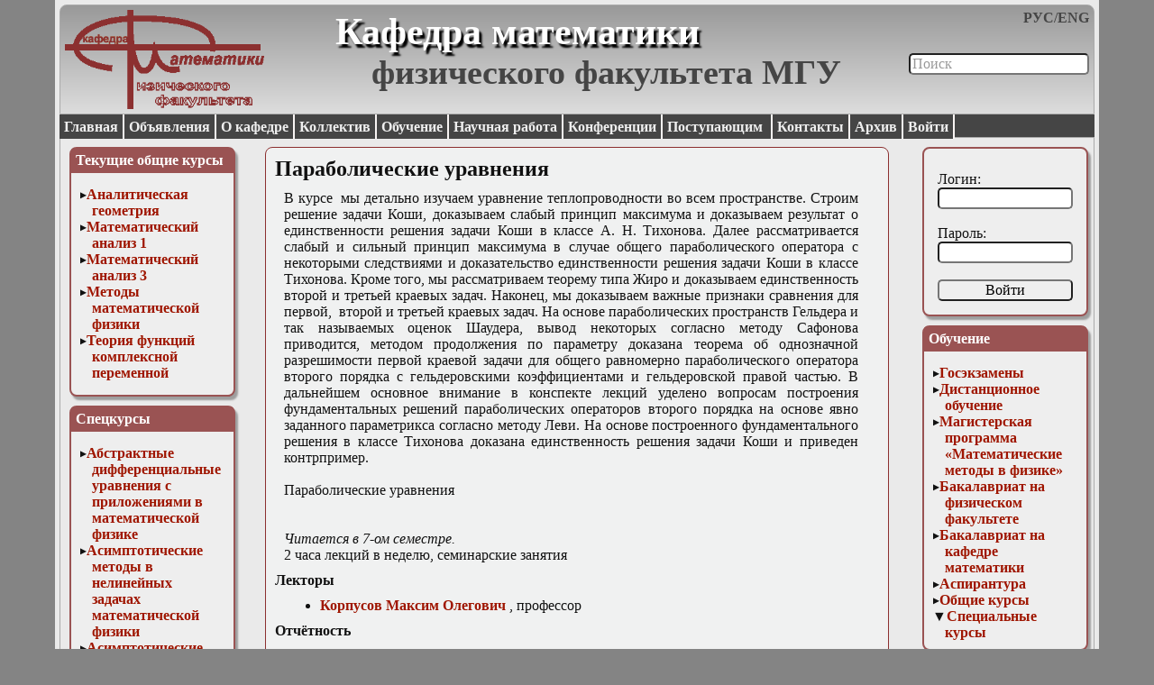

--- FILE ---
content_type: text/html;charset=UTF-8
request_url: http://math.phys.msu.ru/Education/Special_courses/Parabolic_equations/show_user_part
body_size: 5502
content:
<html>
        <head>
	<meta http-equiv="Content-Type" content="text/html; charset=utf-8">
	<title>
            Кафедра математики Физического факультета МГУ им. М.В.Ломоносова        </title>
                
        <link href="http://math.phys.msu.ru/styles/MainStyle.css" type="text/css" media="screen" rel="stylesheet" />
        <link href="http://math.phys.msu.ru/styles/HeaderStyle.css" type="text/css" media="screen" rel="stylesheet" />
	<link href="http://math.phys.msu.ru/styles/MenusStyle.css" type="text/css" media="screen" rel="stylesheet" />
	<link href="http://math.phys.msu.ru/styles/ContenersStyle.css" type="text/css" media="screen" rel="stylesheet" />
	<link href="http://math.phys.msu.ru/styles/FooterStyle.css" type="text/css" media="screen" rel="stylesheet" />
	<link href="http://math.phys.msu.ru/styles/SimpleBoarder.css" type="text/css" media="screen" rel="stylesheet" />
        <link href="http://math.phys.msu.ru/styles/UploaderStyle.css" type="text/css" media="screen" rel="stylesheet" />
        
        <link href="http://math.phys.msu.ru/jquery/jquery-ui-1.10.4.custom/css/custom-theme/jquery-ui-1.10.4.custom.css" type="text/css" rel="stylesheet" />
                
        <script type="text/javascript" src="http://math.phys.msu.ru/jquery/jquery-1.9.1.js"></script>
        <script type="text/javascript" src="http://math.phys.msu.ru/jquery/jquery-ui-1.10.4.custom/js/jquery-ui-1.10.4.custom.js"></script>
                
            </head>

    <body>
	<div class = "header">
            <div class = "HeaderLogo"><a href="/Main/show_page"><img src="http://math.phys.msu.ru/styles/images/logo.png"></a></div><div class = "LngSwitch"><a href="/Education/Special_courses/Parabolic_equations/do_lng_set_rus">РУС</a>/<a href="/Education/Special_courses/Parabolic_equations/do_lng_set_eng">ENG</a></div><a href="/Main/show_page"><div class = "MainTitle">Кафедра математики</div></a><div class = "SearchArea"><form method = "POST" action = "/Education/Special_courses/Parabolic_equations/do_pages_search"><input type="text" name = "search_query" size = "30" maxlength = "500" value = "Поиск" id = "SearchEdit" class = "SearchEditEmpty"></form></div><script type="text/javascript">
                    $(function(){
                        $("#SearchEdit").click(function(){
                            $("#SearchEdit").removeClass("SearchEditEmpty");
                            $("#SearchEdit").removeClass("SearchEdit");
                            $("#SearchEdit").addClass("SearchEdit");
                            if (($("#SearchEdit").val() == "Поиск") || ($("#SearchEdit").val() == "Search")){
                                $("#SearchEdit").val("");
                            }
                        });
                        $("#SearchEdit").blur(function(){
                            if ($("#SearchEdit").val() == ""){
                                $("#SearchEdit").removeClass("SearchEditEmpty");
                                $("#SearchEdit").removeClass("SearchEdit");
                                $("#SearchEdit").addClass("SearchEditEmpty");
                                $("#SearchEdit").val("Поиск");
                                /*TO DO Доделать очистку результатов поиска*/
                            }
                        });
                    });
                </script><div class = "MainSubTitle">физического факультета МГУ</div>        </div>

        <div class = "main_menu">
            <a href="/Main/show_page">Главная</a><a href="/Advertisements/show_page">Объявления</a><a href="/About_department/show_page">О кафедре</a><a href="/Staff/show_page">Коллектив</a><a href="/Education/show_page">Обучение</a><a href="/Research_work/show_page">Научная работа</a><a href="/Conferences/show_page">Конференции</a><a href="/For_entrants_/show_page">Поступающим </a><a href="/Contacts/show_page">Контакты</a><a href="/Main/show_archives">Архив</a><a href="/Education/Special_courses/Parabolic_equations/show_user_part">Войти</a>	</div>

	<div class = "contener">
            <div class = "left_menu"> 
                <div class = "sub_menu"><div class = "sub_menu_title">Текущие общие курсы</div><div class = "sub_menu_text"><ul><li><a href="/Education/General_courses/Analytical_Geometry/show_page">Аналитическая геометрия</a></li><li><a href="/Education/General_courses/Mathematical_analysis_1/show_page">Математический анализ 1</a></li><li><a href="/Education/General_courses/Mathematical_Analysis_3/show_page">Математический анализ 3</a></li><li><a href="/Education/General_courses/Methods_of_mathematical_physics/show_page">Методы математической физики</a></li><li><a href="/Education/General_courses/The_theory_of_functions_of_a_complex_variable/show_page">Теория функций комплексной переменной</a></li></ul></div></div><div class = "sub_menu"><div class = "sub_menu_title">Спецкурсы</div><div class = "sub_menu_text"><ul><li><a href="/Education/Special_courses/Abstract_differential_equations_with_applications_in_mathematical_physics/show_page">Абстрактные дифференциальные уравнения с приложениями в математической физике</a></li><li><a href="/Education/Special_courses/Asymptotic_methods_in_nonlinear_problems_of_mathematical_physics/show_page">Асимптотические методы в нелинейных задачах математической физики</a></li><li><a href="/Education/Special_courses/Asymptotic_methods_in_the_theory_of_differential_equations_with_rapidly_oscillating_solutions_/show_page">Асимптотические методы теории дифференциальных уравнений с быстро осциллирующими решениями  </a></li><li><a href="/Education/Special_courses/Asymptotic_averaging_method_for_problems_of_mathematical_physics/show_page">Асимптотический метод усреднения в задачах математической физики</a></li><li><a href="/Education/Special_courses/Introduction_to_perturbation_theory_/show_page">Введение в теорию возмущений</a></li><li><a href="/Education/Special_courses/Gas_dynamics_and_cosmic_magnetic_fields_/show_page">Газодинамика и космические магнитные поля</a></li><li><a href="/Education/Special_courses/Group_analysis_of_differential_equations/show_page">Групповой анализ дифференциальных уравнений</a></li><li><a href="/Education/Special_courses/Supplementary_chapters_of_mathematical_physics_nonlinear_functional_analysis/show_page">Дополнительные главы математической физики (Нелинейный функциональный анализ)</a></li><li><a href="/Education/Special_courses/Linear_and_nonlinear_functional_analysis/show_page">Линейный и нелинейный функциональный анализ</a></li><li><a href="/Education/Special_courses/Mathematical_problems_of_diffraction_theory_/show_page">Математические задачи теории дифракции </a></li><li><a href="/Education/Special_courses/Mathematical_methods_in_ecology_/show_page">Математические методы в экологии</a></li><li><a href="/Education/Special_courses/Mathematical_modeling_of_plasma__kinetic_theory/show_page">Математическое моделирование плазмы. Кинетическая теория</a></li><li><a href="/Education/Special_courses/Mathematical_modeling_of_plasma__numerical_experiment/show_page">Математическое моделирование плазмы. Численный анализ </a></li><li><a href="/Education/Special_courses/Differential_inequality_method_in_nonlinear_problems/show_page">Метод дифференциальных неравенств в нелинейных задачах</a></li><li><a href="/Education/Special_courses/Finite_element_method_in_problems_of_mathematical_physics/show_page">Метод конечных элементов в задачах математической физики </a></li><li><a href="/Education/Special_courses_for_PhD_students/Nonlinear_elliptic_and_parabolic_equations_of_mathematical_physics/show_page">Нелинейные эллиптические и параболические уравнения математической физики</a></li><li><a href="/Education/Special_courses/Fundamentals_of_algebra_and_differential_geometry/show_page">Основы алгебры и дифференциальной геометрии</a></li><li><a href="/Education/Special_courses/Mathematical_models_of_hydrodynamics_and_gas_dynamics/show_page">Основы математического моделирования в гидро- и газодинамике</a></li><li><a href="/Education/Special_courses/Category_Theory_Basics/show_page">Основы теории категорий</a></li><li><a href="/Education/Special_courses/Parabolic_equations/show_page">Параболические уравнения</a></li><li><a href="/Education/Special_courses/Parallel_Computations/show_page">Параллельные вычисления</a></li><li><a href="/Education/Special_courses/Programming_of_scientific_applications_in_the_language__C/show_page">Программирование научных приложений на языке С++</a></li><li><a href="/Education/Special_courses/Methods_of_finite_differences_in_mathematical_physics/show_page">Разностные методы в математической физике</a></li><li><a href="/Education/Special_courses/Modern_methods_of_modeling_in_magnetohydrodynamics/show_page">Современные методы моделирования в магнитной гидродинамике</a></li><li><a href="/Education/Special_courses/Special_functions_of_mathematical_physics/show_page">Специальные функции математической физики</a></li><li><a href="/Education/Special_courses/Special_practical_work_Differential_schemes/show_page">Специальный практикум: разностные схемы</a></li><li><a href="/Education/Special_courses/Stochastic_differential_equations/show_page">Стохастические дифференциальные уравнения</a></li><li><a href="/Education/Special_courses/Tensor_calculus/show_page">Тензорный анализ</a></li><li><a href="/Education/Special_courses/Theoretical_Basics_of_Big_Data_Analytics/show_page">Теоретические основы аналитики больших данных</a></li><li><a href="/Education/Special_courses/Catastrophe_theory_and_its_applications_in_physics/show_page">Теория катастроф и ее физические приложения</a></li><li><a href="/Education/Special_courses/Theory_of_blowups_of_nonlinear_equations/show_page">Теория разрушений нелинейных уравнений  </a></li><li><a href="/Education/Special_courses/Functional_analysis/show_page">Функциональный анализ</a></li><li><a href="/Education/Special_courses/Numerical_methods_in_mathematical_physics/show_page">Численные методы в математической физике</a></li><li><a href="/Education/Special_courses/Extremal_problems/show_page">Экстремальные задачи</a></li><li><a href="/Education/Special_courses/Elliptic_equations/show_page">Эллиптические уравнения</a></li></ul></div></div>            </div>
            <div class = "right_menu"> 
                <div class = "sub_menu"><div class = "sub_menu_text"><form align="left" method="POST">
       				Логин:<br>
                		<input type="text" name="login"><br><br>
                		Пароль:<br>
                		<input type="password" name="password"><br><br>
                                <input type = "hidden" name = "rec" value = "294">
                		<input type="submit" value="Войти"><br>
                            </form></div></div><div class = "sub_menu"><div class = "sub_menu_title"><a href="/Education/show_page"><div class = "Title">Обучение</div></a></div><div class = "sub_menu_text"><ul><li><a href="/Education/State_exams/show_page">Госэкзамены</a></li><li><a href="/Education/Distant_education/show_page">Дистанционное обучение</a></li><li><a href="/Education/Master_program_Mathematical_methods_in_physics/show_page">Магистерская программа «Математические методы в физике»</a></li><li><a href="/Education/Bachelor_studies_at_Faculty_of_Physics_/show_page">Бакалавриат на физическом факультете</a></li><li><a href="/Education/Bachelor_studies_at_Department_of_Mathematics/show_page">Бакалавриат на кафедре математики</a></li><li><a href="/Education/Courses_for_PhD_students/show_page">Аспирантура</a></li><li><a href="/Education/General_courses/show_page">Общие курсы</a></li><li class = "Open"><b><a href="/Education/Special_courses/show_page">Специальные курсы</a></b><ul><li><a href="/Education/Special_courses/Abstract_differential_equations_with_applications_in_mathematical_physics/show_page">Абстрактные дифференциальные уравнения с приложениями в математической физике</a></li><li><a href="/Education/Special_courses/Asymptotic_methods_in_nonlinear_problems_of_mathematical_physics/show_page">Асимптотические методы в нелинейных задачах математической физики</a></li><li><a href="/Education/Special_courses/Asymptotic_methods_in_the_theory_of_differential_equations_with_rapidly_oscillating_solutions_/show_page">Асимптотические методы теории дифференциальных уравнений с быстро осциллирующими решениями  </a></li><li><a href="/Education/Special_courses/Asymptotic_averaging_method_for_problems_of_mathematical_physics/show_page">Асимптотический метод усреднения в задачах математической физики</a></li><li><a href="/Education/Special_courses/Introduction_to_perturbation_theory_/show_page">Введение в теорию возмущений</a></li><li><a href="/Education/Special_courses/Gas_dynamics_and_cosmic_magnetic_fields_/show_page">Газодинамика и космические магнитные поля</a></li><li><a href="/Education/Special_courses/Group_analysis_of_differential_equations/show_page">Групповой анализ дифференциальных уравнений</a></li><li><a href="/Education/Special_courses/Supplementary_chapters_of_mathematical_physics_nonlinear_functional_analysis/show_page">Дополнительные главы математической физики (Нелинейный функциональный анализ)</a></li><li><a href="/Education/Special_courses/Linear_and_nonlinear_functional_analysis/show_page">Линейный и нелинейный функциональный анализ</a></li><li><a href="/Education/Special_courses/Mathematical_problems_of_diffraction_theory_/show_page">Математические задачи теории дифракции </a></li><li><a href="/Education/Special_courses/Mathematical_methods_in_ecology_/show_page">Математические методы в экологии</a></li><li><a href="/Education/Special_courses/Mathematical_modeling_of_plasma__kinetic_theory/show_page">Математическое моделирование плазмы. Кинетическая теория</a></li><li><a href="/Education/Special_courses/Mathematical_modeling_of_plasma__numerical_experiment/show_page">Математическое моделирование плазмы. Численный анализ </a></li><li><a href="/Education/Special_courses/Differential_inequality_method_in_nonlinear_problems/show_page">Метод дифференциальных неравенств в нелинейных задачах</a></li><li><a href="/Education/Special_courses/Finite_element_method_in_problems_of_mathematical_physics/show_page">Метод конечных элементов в задачах математической физики </a></li><li><a href="/Education/Special_courses/Fundamentals_of_algebra_and_differential_geometry/show_page">Основы алгебры и дифференциальной геометрии</a></li><li><a href="/Education/Special_courses/Mathematical_models_of_hydrodynamics_and_gas_dynamics/show_page">Основы математического моделирования в гидро- и газодинамике</a></li><li><a href="/Education/Special_courses/Category_Theory_Basics/show_page">Основы теории категорий</a></li><li class = "Open"><b><a href="/Education/Special_courses/Parabolic_equations/show_page">Параболические уравнения</a></b></li class = "Open"><li><a href="/Education/Special_courses/Parallel_Computations/show_page">Параллельные вычисления</a></li><li><a href="/Education/Special_courses/Programming_of_scientific_applications_in_the_language__C/show_page">Программирование научных приложений на языке С++</a></li><li><a href="/Education/Special_courses/Methods_of_finite_differences_in_mathematical_physics/show_page">Разностные методы в математической физике</a></li><li><a href="/Education/Special_courses/Modern_methods_of_modeling_in_magnetohydrodynamics/show_page">Современные методы моделирования в магнитной гидродинамике</a></li><li><a href="/Education/Special_courses/Special_functions_of_mathematical_physics/show_page">Специальные функции математической физики</a></li><li><a href="/Education/Special_courses/Special_practical_work_Differential_schemes/show_page">Специальный практикум: разностные схемы</a></li><li><a href="/Education/Special_courses/Stochastic_differential_equations/show_page">Стохастические дифференциальные уравнения</a></li><li><a href="/Education/Special_courses/Tensor_calculus/show_page">Тензорный анализ</a></li><li><a href="/Education/Special_courses/Theoretical_Basics_of_Big_Data_Analytics/show_page">Теоретические основы аналитики больших данных</a></li><li><a href="/Education/Special_courses/Catastrophe_theory_and_its_applications_in_physics/show_page">Теория катастроф и ее физические приложения</a></li><li><a href="/Education/Special_courses/Theory_of_blowups_of_nonlinear_equations/show_page">Теория разрушений нелинейных уравнений  </a></li><li><a href="/Education/Special_courses/Functional_analysis/show_page">Функциональный анализ</a></li><li><a href="/Education/Special_courses/Numerical_methods_in_mathematical_physics/show_page">Численные методы в математической физике</a></li><li><a href="/Education/Special_courses/Extremal_problems/show_page">Экстремальные задачи</a></li><li><a href="/Education/Special_courses/Elliptic_equations/show_page">Эллиптические уравнения</a></li></ul></li class = "Open"><li><a href="/Education/Special_courses_for_PhD_students/show_page">Специальные курсы для аспирантов</a></li><li><a href="/Education/Optional_courses/show_page">Факультативные курсы</a></li><li><a href="/Education/Interfaculty_courses/show_page">Межфакультетские курсы</a></li><li><a href="/Education/Educational_olympiads/show_page">Учебные олимпиады</a></li><li><a href="/Education/All_courses/show_page">Все курсы</a></li></ul></div></div><div class = "sub_menu"><div class = "sub_menu_title">Научные семинары</div><div class = "sub_menu_text"><ul><li><a href="/Research_work/Scientific_seminars/Mathematical_methods_in_natural_sciences/show_page">Математические методы в естественных науках</a></li><li><a href="/Research_work/Scientific_seminars/Inverse_problems_in_mathematical_physics/show_page">Обратные задачи математической физики</a></li><li><a href="/Research_work/Scientific_seminars/Seminar_named_after_AB_Vasileva__Asimptotic_methods_in_singularly_perturbed_problems/show_page">Семинар им. А.Б.Васильевой:  Асимптотические методы в сингулярно возмущенных задачах</a></li></ul></div></div>            </div>
            <div class = "center_sub_contener">
                <div class = "page_element"><h1>Параболические уравнения</h1><div class = "Group"><p style="text-align: justify;">В курсе&nbsp; мы детально изучаем&nbsp;уравнение теплопроводности во всем пространстве. Строим решение&nbsp;задачи Коши, доказываем слабый принцип максимума и доказываем результат о единственности&nbsp;решения задачи Коши в классе А. Н. Тихонова. Далее рассматривается слабый и сильный принцип максимума&nbsp;в случае общего параболического оператора с некоторыми следствиями и доказательство единственности решения задачи Коши в классе Тихонова. Кроме того, мы рассматриваем теорему типа Жиро и доказываем единственность второй и третьей краевых задач. Наконец, мы доказываем важные признаки сравнения для первой, &nbsp;второй и третьей краевых задач. На основе параболических пространств Гельдера и так называемых оценок Шаудера, вывод некоторых согласно методу Сафонова приводится,&nbsp;методом продолжения по параметру доказана теорема об однозначной разрешимости&nbsp;первой краевой задачи для общего равномерно параболического оператора второго порядка&nbsp;с гельдеровскими коэффициентами и гельдеровской правой частью.&nbsp;В дальнейшем основное внимание в конспекте лекций уделено вопросам построения фундаментальных&nbsp;решений параболических операторов второго порядка на основе явно заданного&nbsp;параметрикса согласно методу Леви. На основе построенного фундаментального решения&nbsp;в классе Тихонова доказана единственность решения задачи&nbsp;Коши&nbsp;и приведен контрпример.</p>
<p>&nbsp;</p>
<p>Параболические уравнения</p>
<p><br />&nbsp;<br /> <em>Читается в 7-ом семестре.</em><br /> 2 часа лекций в неделю, семинарские занятия</p></div><div class = "Title">Лекторы</div><div class = "Group"><ul><li><a href="/Staff/Employees/Corpusov_Maxim_Olegovich/show_page">Корпусов Максим Олегович</a> , профессор</li></ul></div><div class = "Title">Отчётность</div><div class = "Group">устный экзамен и зачет</div><div class = "Title">Содержание курса</div><div class = "Group"><p>Лекция 1. Уравнение теплопроводности. Фундаментальное решение. Решение Задачи Коши. Слабый принцип максимума в ограниченной области и во всем пространстве. Единственность решения задачи Коши в классе А. Н. Тихонова и С. Тэклинда.</p>
<p>Лекция 2. Основные понятия теории параболических уравнений. Слабый принцип максимума. Сильный принцип максимума и его следствия. Неотрицательные решения задачи Коши. Единственность решения первой краевой задачи. Теорема типа Жиро. Единственность решения второй и третьей краевых задач. Признак сравнения для первой краевой задачи. Признак сравнения для третьей краевой задачи. Общий признак сравнения для общего нелинейного параболического оператора.</p>
<p>Лекция 3. Параболические пространства Гельдера и их свойства. Оценки Бернштейна. Теорема типа Лиувилля. Понятие об априорных оценках Шаудера. Метод продолжения по параметру и однозначная разрешимость в параболическом пространстве Гельдера первой краевой задачи.</p>
<p><br /><br /><br /></p>
<p><a href="/data/294/vopros_parab2023.pdf">Список вопросов к экзамену</a><br /><br /><br /></p>
<p><br /><br /></p>
<p><br /><br /></p></div><div class = "Title">Дополнительная литература</div><div class = "Group"><p><a href="/data/294/Knigaparabolic.pdf"><br /><br /><br /><br /><br /><br /><br /><br /><br /><br /><br /><br /></a></p>
<p><strong><span style="font-size: small;"><span style="font-size: x-small;"><a href="/data/294/Knigaparabolic.pdf"><br /><br /><br /><br /><br /><br /></a></span></span></strong></p>
<p><strong><span style="font-size: small;"><span style="font-size: x-small;"><br /><br /><br /><br /><br /></span></span></strong></p>
<p>&nbsp;</p>
<p><br /><br /><br /></p>
<p>&nbsp;</p></div></div><div class = "arh_page_element"><div class = "Title">Архив</div><ul><li><a href="/Education/Special_courses/Parabolic_equations/show_archive_page-2014_2015">2014 - 2015</a></li><li><a href="/Education/Special_courses/Parabolic_equations/show_archive_page-2015_2016">2015 - 2016</a></li><li><a href="/Education/Special_courses/Parabolic_equations/show_archive_page-2016_2017">2016 - 2017</a></li><li><a href="/Education/Special_courses/Parabolic_equations/show_archive_page-2017_2018">2017 - 2018</a></li><li><a href="/Education/Special_courses/Parabolic_equations/show_archive_page-2018_2019">2018 - 2019</a></li><li><a href="/Education/Special_courses/Parabolic_equations/show_archive_page-2019_2020">2019 - 2020</a></li><li><a href="/Education/Special_courses/Parabolic_equations/show_archive_page-2020_2021">2020 - 2021</a></li><li><a href="/Education/Special_courses/Parabolic_equations/show_archive_page-2021_2022">2021 - 2022</a></li><li><a href="/Education/Special_courses/Parabolic_equations/show_archive_page-2022_2023">2022 - 2023</a></li><li><a href="/Education/Special_courses/Parabolic_equations/show_archive_page-2023_2024">2023 - 2024</a></li><li><a href="/Education/Special_courses/Parabolic_equations/show_archive_page-2024_2025">2024 - 2025</a></li></ul></div>	
            </div>
            <div class = "clear"></div>
            <div class = "bottom_sub_contener" align="center">
		<a href="http://www.msu.ru/" target = "blank"><div class="PictureLink"><img src="/lnkpictures/1.gif"></div></a><a href="http://www.phys.msu.ru/" target = "blank"><div class="PictureLink"><img src="/lnkpictures/2.gif"></div></a><a href="http://am.phys.msu.ru" target = "blank"><div class="PictureLink"><img src="/lnkpictures/3.gif"></div></a><a href="http://ckko.phys.msu.ru/" target = "blank"><div class="PictureLink"><img src="/lnkpictures/4.gif"></div></a><a href="http://istina.msu.ru" target = "blank"><div class="PictureLink"><img src="/lnkpictures/5.gif"></div></a><a href="http://www.mathnet.ru" target = "blank"><div class="PictureLink"><img src="/lnkpictures/6.gif"></div></a><a href="http://elibrary.ru" target = "blank"><div class="PictureLink"><img src="/lnkpictures/7.gif"></div></a><a href="http://vak.ed.gov.ru/" target = "blank"><div class="PictureLink"><img src="/lnkpictures/8.gif"></div></a><ul></ul>            </div>
	</div>

	<div class = "footer">
            <div class = "CenterTitle">© Кафедра математики физического факультета МГУ им. М.В. Ломоносова 2014-2026 гг.<br></div>	</div>
    </body>
</html>